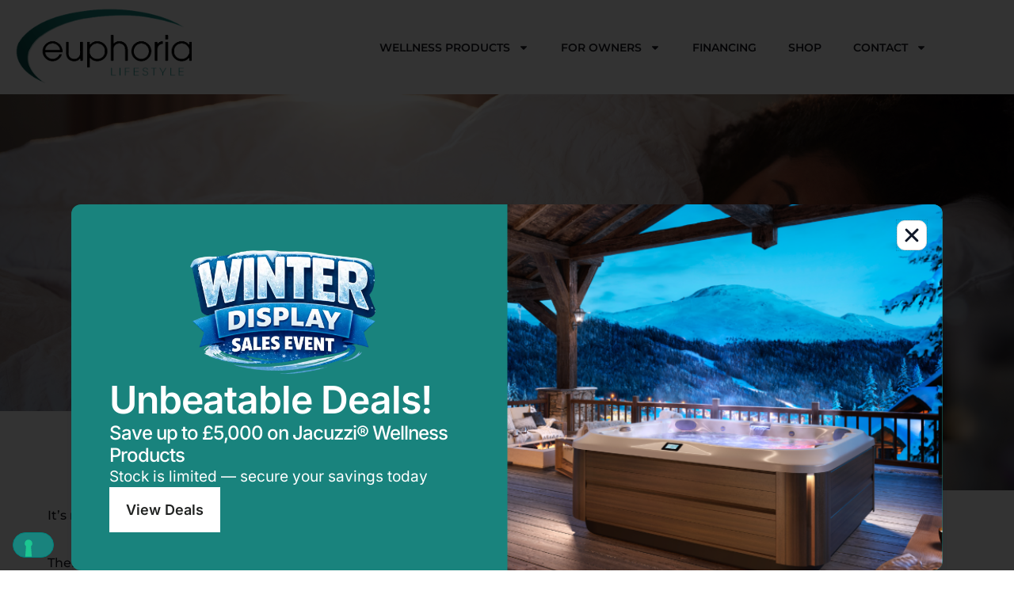

--- FILE ---
content_type: text/css; charset=UTF-8
request_url: https://www.euphoria-lifestyle.co.uk/wp-content/uploads/elementor/css/post-12372.css?ver=1769617780
body_size: -148
content:
.elementor-kit-12372{--e-global-color-primary:#19837D;--e-global-color-secondary:#FFFFFF;--e-global-color-text:#1D1D23;--e-global-color-accent:#63B1AD;--e-global-color-352cf64b:#EEEEEE;--e-global-color-2ffd5a3:#F5F5F5;--e-global-color-76897b40:#000000;--e-global-color-5e0782bb:#FFF;--e-global-color-65a88e51:#63B1AD;--e-global-color-4c62e8a3:#053633;--e-global-color-c7be014:#0B534F;--e-global-color-0c8cc75:#DDDDDD;--e-global-typography-primary-font-family:"Montserrat";--e-global-typography-primary-font-weight:600;--e-global-typography-secondary-font-family:"Montserrat";--e-global-typography-secondary-font-weight:600;--e-global-typography-text-font-family:"Montserrat";--e-global-typography-text-font-weight:500;--e-global-typography-accent-font-family:"Montserrat";--e-global-typography-accent-font-weight:500;}.elementor-kit-12372 button,.elementor-kit-12372 input[type="button"],.elementor-kit-12372 input[type="submit"],.elementor-kit-12372 .elementor-button{background-color:var( --e-global-color-primary );}.elementor-kit-12372 button:hover,.elementor-kit-12372 button:focus,.elementor-kit-12372 input[type="button"]:hover,.elementor-kit-12372 input[type="button"]:focus,.elementor-kit-12372 input[type="submit"]:hover,.elementor-kit-12372 input[type="submit"]:focus,.elementor-kit-12372 .elementor-button:hover,.elementor-kit-12372 .elementor-button:focus{background-color:var( --e-global-color-accent );}.elementor-kit-12372 e-page-transition{background-color:#FFBC7D;}.elementor-kit-12372 a{color:#0090C0;}.elementor-section.elementor-section-boxed > .elementor-container{max-width:1200px;}.e-con{--container-max-width:1200px;}{}h1.entry-title{display:var(--page-title-display);}@media(max-width:1024px){.elementor-section.elementor-section-boxed > .elementor-container{max-width:1024px;}.e-con{--container-max-width:1024px;}}@media(max-width:767px){.elementor-section.elementor-section-boxed > .elementor-container{max-width:767px;}.e-con{--container-max-width:767px;}}

--- FILE ---
content_type: text/css; charset=UTF-8
request_url: https://www.euphoria-lifestyle.co.uk/wp-content/uploads/elementor/css/post-18949.css?ver=1769617782
body_size: 485
content:
.elementor-widget-image .widget-image-caption{color:var( --e-global-color-text );font-family:var( --e-global-typography-text-font-family ), Sans-serif;font-weight:var( --e-global-typography-text-font-weight );}.elementor-18949 .elementor-element.elementor-element-59f783a > .elementor-widget-container{margin:-10px 0px -10px 0px;}.elementor-18949 .elementor-element.elementor-element-59f783a{text-align:start;}.elementor-bc-flex-widget .elementor-18949 .elementor-element.elementor-element-b197a3b.elementor-column .elementor-widget-wrap{align-items:center;}.elementor-18949 .elementor-element.elementor-element-b197a3b.elementor-column.elementor-element[data-element_type="column"] > .elementor-widget-wrap.elementor-element-populated{align-content:center;align-items:center;}.elementor-widget-nav-menu .elementor-nav-menu .elementor-item{font-family:var( --e-global-typography-primary-font-family ), Sans-serif;font-weight:var( --e-global-typography-primary-font-weight );}.elementor-widget-nav-menu .elementor-nav-menu--main .elementor-item{color:var( --e-global-color-text );fill:var( --e-global-color-text );}.elementor-widget-nav-menu .elementor-nav-menu--main .elementor-item:hover,
					.elementor-widget-nav-menu .elementor-nav-menu--main .elementor-item.elementor-item-active,
					.elementor-widget-nav-menu .elementor-nav-menu--main .elementor-item.highlighted,
					.elementor-widget-nav-menu .elementor-nav-menu--main .elementor-item:focus{color:var( --e-global-color-accent );fill:var( --e-global-color-accent );}.elementor-widget-nav-menu .elementor-nav-menu--main:not(.e--pointer-framed) .elementor-item:before,
					.elementor-widget-nav-menu .elementor-nav-menu--main:not(.e--pointer-framed) .elementor-item:after{background-color:var( --e-global-color-accent );}.elementor-widget-nav-menu .e--pointer-framed .elementor-item:before,
					.elementor-widget-nav-menu .e--pointer-framed .elementor-item:after{border-color:var( --e-global-color-accent );}.elementor-widget-nav-menu{--e-nav-menu-divider-color:var( --e-global-color-text );}.elementor-widget-nav-menu .elementor-nav-menu--dropdown .elementor-item, .elementor-widget-nav-menu .elementor-nav-menu--dropdown  .elementor-sub-item{font-family:var( --e-global-typography-accent-font-family ), Sans-serif;font-weight:var( --e-global-typography-accent-font-weight );}.elementor-18949 .elementor-element.elementor-element-0f8f529 .elementor-menu-toggle{margin-left:auto;background-color:var( --e-global-color-76897b40 );}.elementor-18949 .elementor-element.elementor-element-0f8f529 .elementor-nav-menu .elementor-item{font-family:"Montserrat", Sans-serif;font-size:14px;font-weight:600;text-transform:uppercase;}.elementor-18949 .elementor-element.elementor-element-0f8f529 .elementor-nav-menu--main .elementor-item:hover,
					.elementor-18949 .elementor-element.elementor-element-0f8f529 .elementor-nav-menu--main .elementor-item.elementor-item-active,
					.elementor-18949 .elementor-element.elementor-element-0f8f529 .elementor-nav-menu--main .elementor-item.highlighted,
					.elementor-18949 .elementor-element.elementor-element-0f8f529 .elementor-nav-menu--main .elementor-item:focus{color:var( --e-global-color-primary );fill:var( --e-global-color-primary );}.elementor-18949 .elementor-element.elementor-element-0f8f529 .elementor-nav-menu--main:not(.e--pointer-framed) .elementor-item:before,
					.elementor-18949 .elementor-element.elementor-element-0f8f529 .elementor-nav-menu--main:not(.e--pointer-framed) .elementor-item:after{background-color:var( --e-global-color-primary );}.elementor-18949 .elementor-element.elementor-element-0f8f529 .e--pointer-framed .elementor-item:before,
					.elementor-18949 .elementor-element.elementor-element-0f8f529 .e--pointer-framed .elementor-item:after{border-color:var( --e-global-color-primary );}.elementor-18949 .elementor-element.elementor-element-0f8f529 .elementor-nav-menu--main .elementor-item.elementor-item-active{color:var( --e-global-color-primary );}.elementor-18949 .elementor-element.elementor-element-0f8f529 .elementor-nav-menu--dropdown a, .elementor-18949 .elementor-element.elementor-element-0f8f529 .elementor-menu-toggle{color:var( --e-global-color-secondary );fill:var( --e-global-color-secondary );}.elementor-18949 .elementor-element.elementor-element-0f8f529 .elementor-nav-menu--dropdown{background-color:var( --e-global-color-76897b40 );}.elementor-18949 .elementor-element.elementor-element-0f8f529 .elementor-nav-menu--dropdown a:hover,
					.elementor-18949 .elementor-element.elementor-element-0f8f529 .elementor-nav-menu--dropdown a:focus,
					.elementor-18949 .elementor-element.elementor-element-0f8f529 .elementor-nav-menu--dropdown a.elementor-item-active,
					.elementor-18949 .elementor-element.elementor-element-0f8f529 .elementor-nav-menu--dropdown a.highlighted,
					.elementor-18949 .elementor-element.elementor-element-0f8f529 .elementor-menu-toggle:hover,
					.elementor-18949 .elementor-element.elementor-element-0f8f529 .elementor-menu-toggle:focus{color:var( --e-global-color-secondary );}.elementor-18949 .elementor-element.elementor-element-0f8f529 .elementor-nav-menu--dropdown a:hover,
					.elementor-18949 .elementor-element.elementor-element-0f8f529 .elementor-nav-menu--dropdown a:focus,
					.elementor-18949 .elementor-element.elementor-element-0f8f529 .elementor-nav-menu--dropdown a.elementor-item-active,
					.elementor-18949 .elementor-element.elementor-element-0f8f529 .elementor-nav-menu--dropdown a.highlighted{background-color:var( --e-global-color-primary );}.elementor-18949 .elementor-element.elementor-element-0f8f529 .elementor-nav-menu--dropdown .elementor-item, .elementor-18949 .elementor-element.elementor-element-0f8f529 .elementor-nav-menu--dropdown  .elementor-sub-item{font-family:"Montserrat", Sans-serif;font-size:14px;font-weight:500;text-transform:uppercase;}.elementor-18949 .elementor-element.elementor-element-0f8f529 div.elementor-menu-toggle{color:var( --e-global-color-secondary );}.elementor-18949 .elementor-element.elementor-element-0f8f529 div.elementor-menu-toggle svg{fill:var( --e-global-color-secondary );}.elementor-18949 .elementor-element.elementor-element-3e30619 .elementor-repeater-item-522cb16.jet-parallax-section__layout .jet-parallax-section__image{background-size:auto;}.elementor-18949 .elementor-element.elementor-element-7c37f86 > .elementor-widget-wrap > .elementor-widget:not(.elementor-widget__width-auto):not(.elementor-widget__width-initial):not(:last-child):not(.elementor-absolute){margin-block-end:10px;}.elementor-widget-heading .elementor-heading-title{font-family:var( --e-global-typography-primary-font-family ), Sans-serif;font-weight:var( --e-global-typography-primary-font-weight );color:var( --e-global-color-primary );}.elementor-18949 .elementor-element.elementor-element-ac862bd{text-align:center;}.elementor-18949 .elementor-element.elementor-element-ac862bd .elementor-heading-title{font-family:"Montserrat", Sans-serif;font-size:13px;font-weight:600;color:var( --e-global-color-secondary );}.elementor-18949 .elementor-element.elementor-element-3e30619:not(.elementor-motion-effects-element-type-background), .elementor-18949 .elementor-element.elementor-element-3e30619 > .elementor-motion-effects-container > .elementor-motion-effects-layer{background-color:var( --e-global-color-4c62e8a3 );}.elementor-18949 .elementor-element.elementor-element-3e30619{transition:background 0.3s, border 0.3s, border-radius 0.3s, box-shadow 0.3s;}.elementor-18949 .elementor-element.elementor-element-3e30619 > .elementor-background-overlay{transition:background 0.3s, border-radius 0.3s, opacity 0.3s;}.elementor-widget .tippy-tooltip .tippy-content{text-align:center;}@media(min-width:768px){.elementor-18949 .elementor-element.elementor-element-36206c9{width:22.166%;}.elementor-18949 .elementor-element.elementor-element-b197a3b{width:77.834%;}}@media(max-width:767px){.elementor-18949 .elementor-element.elementor-element-36206c9{width:50%;}.elementor-18949 .elementor-element.elementor-element-59f783a > .elementor-widget-container{margin:10px 0px 0px 0px;}.elementor-18949 .elementor-element.elementor-element-59f783a{text-align:start;}.elementor-18949 .elementor-element.elementor-element-59f783a img{width:100%;max-width:100%;}.elementor-18949 .elementor-element.elementor-element-b197a3b{width:50%;}.elementor-18949 .elementor-element.elementor-element-b197a3b.elementor-column > .elementor-widget-wrap{justify-content:flex-end;}.elementor-18949 .elementor-element.elementor-element-0f8f529 .elementor-nav-menu--main > .elementor-nav-menu > li > .elementor-nav-menu--dropdown, .elementor-18949 .elementor-element.elementor-element-0f8f529 .elementor-nav-menu__container.elementor-nav-menu--dropdown{margin-top:0px !important;}}

--- FILE ---
content_type: text/css; charset=UTF-8
request_url: https://www.euphoria-lifestyle.co.uk/wp-content/uploads/elementor/css/post-18.css?ver=1769617782
body_size: 983
content:
.elementor-18 .elementor-element.elementor-element-eb01bfa{--display:flex;--flex-direction:column;--container-widget-width:100%;--container-widget-height:initial;--container-widget-flex-grow:0;--container-widget-align-self:initial;--flex-wrap-mobile:wrap;--padding-top:40px;--padding-bottom:0px;--padding-left:0px;--padding-right:0px;}.elementor-18 .elementor-element.elementor-element-eb01bfa:not(.elementor-motion-effects-element-type-background), .elementor-18 .elementor-element.elementor-element-eb01bfa > .elementor-motion-effects-container > .elementor-motion-effects-layer{background-color:var( --e-global-color-76897b40 );}.elementor-widget-image .widget-image-caption{color:var( --e-global-color-text );font-family:var( --e-global-typography-text-font-family ), Sans-serif;font-weight:var( --e-global-typography-text-font-weight );}.elementor-18 .elementor-element.elementor-element-92f81b4 img{max-width:40%;}.elementor-18 .elementor-element.elementor-element-9e55047{--grid-template-columns:repeat(0, auto);--icon-size:20px;--grid-column-gap:10px;--grid-row-gap:0px;}.elementor-18 .elementor-element.elementor-element-9e55047 .elementor-widget-container{text-align:center;}.elementor-18 .elementor-element.elementor-element-9e55047 .elementor-social-icon{background-color:#19837D;--icon-padding:0.6em;}.elementor-18 .elementor-element.elementor-element-9e55047 .elementor-social-icon i{color:#ffffff;}.elementor-18 .elementor-element.elementor-element-9e55047 .elementor-social-icon svg{fill:#ffffff;}.elementor-18 .elementor-element.elementor-element-9e55047 .elementor-social-icon:hover{background-color:#ffffff;}.elementor-18 .elementor-element.elementor-element-9e55047 .elementor-social-icon:hover i{color:#00667F;}.elementor-18 .elementor-element.elementor-element-9e55047 .elementor-social-icon:hover svg{fill:#00667F;}.elementor-18 .elementor-element.elementor-element-8695ba4{--display:flex;--flex-direction:row;--container-widget-width:calc( ( 1 - var( --container-widget-flex-grow ) ) * 100% );--container-widget-height:100%;--container-widget-flex-grow:1;--container-widget-align-self:stretch;--flex-wrap-mobile:wrap;--align-items:stretch;--gap:10px 10px;--row-gap:10px;--column-gap:10px;--padding-top:70px;--padding-bottom:50px;--padding-left:0px;--padding-right:0px;}.elementor-18 .elementor-element.elementor-element-8695ba4:not(.elementor-motion-effects-element-type-background), .elementor-18 .elementor-element.elementor-element-8695ba4 > .elementor-motion-effects-container > .elementor-motion-effects-layer{background-color:#000000;}.elementor-18 .elementor-element.elementor-element-8695ba4 .elementor-repeater-item-08a1199.jet-parallax-section__layout .jet-parallax-section__image{background-size:auto;}.elementor-18 .elementor-element.elementor-element-b8f9082{--display:flex;--padding-top:10px;--padding-bottom:10px;--padding-left:10px;--padding-right:60px;}.elementor-widget-heading .elementor-heading-title{font-family:var( --e-global-typography-primary-font-family ), Sans-serif;font-weight:var( --e-global-typography-primary-font-weight );color:var( --e-global-color-primary );}.elementor-18 .elementor-element.elementor-element-7ca39dc{text-align:start;}.elementor-18 .elementor-element.elementor-element-7ca39dc .elementor-heading-title{font-size:18px;color:#ffffff;}.elementor-widget-text-editor{font-family:var( --e-global-typography-text-font-family ), Sans-serif;font-weight:var( --e-global-typography-text-font-weight );color:var( --e-global-color-text );}.elementor-widget-text-editor.elementor-drop-cap-view-stacked .elementor-drop-cap{background-color:var( --e-global-color-primary );}.elementor-widget-text-editor.elementor-drop-cap-view-framed .elementor-drop-cap, .elementor-widget-text-editor.elementor-drop-cap-view-default .elementor-drop-cap{color:var( --e-global-color-primary );border-color:var( --e-global-color-primary );}.elementor-18 .elementor-element.elementor-element-0c5f6b2 > .elementor-widget-container{margin:0px 0px 0px 0px;}.elementor-18 .elementor-element.elementor-element-0c5f6b2{font-size:15px;line-height:20px;color:#FFFFFF;}.elementor-18 .elementor-element.elementor-element-dfc4e75 > .elementor-widget-container{margin:-10px 0px 0px 0px;}.elementor-18 .elementor-element.elementor-element-dfc4e75 .elementor-heading-title{color:#3CCFC7;}.elementor-18 .elementor-element.elementor-element-46e962b{--display:flex;}.elementor-18 .elementor-element.elementor-element-5014509{text-align:start;}.elementor-18 .elementor-element.elementor-element-5014509 .elementor-heading-title{font-size:18px;color:#ffffff;}.elementor-widget-icon-list .elementor-icon-list-item:not(:last-child):after{border-color:var( --e-global-color-text );}.elementor-widget-icon-list .elementor-icon-list-icon i{color:var( --e-global-color-primary );}.elementor-widget-icon-list .elementor-icon-list-icon svg{fill:var( --e-global-color-primary );}.elementor-widget-icon-list .elementor-icon-list-item > .elementor-icon-list-text, .elementor-widget-icon-list .elementor-icon-list-item > a{font-family:var( --e-global-typography-text-font-family ), Sans-serif;font-weight:var( --e-global-typography-text-font-weight );}.elementor-widget-icon-list .elementor-icon-list-text{color:var( --e-global-color-secondary );}.elementor-18 .elementor-element.elementor-element-4458726 .elementor-icon-list-items:not(.elementor-inline-items) .elementor-icon-list-item:not(:last-child){padding-block-end:calc(5px/2);}.elementor-18 .elementor-element.elementor-element-4458726 .elementor-icon-list-items:not(.elementor-inline-items) .elementor-icon-list-item:not(:first-child){margin-block-start:calc(5px/2);}.elementor-18 .elementor-element.elementor-element-4458726 .elementor-icon-list-items.elementor-inline-items .elementor-icon-list-item{margin-inline:calc(5px/2);}.elementor-18 .elementor-element.elementor-element-4458726 .elementor-icon-list-items.elementor-inline-items{margin-inline:calc(-5px/2);}.elementor-18 .elementor-element.elementor-element-4458726 .elementor-icon-list-items.elementor-inline-items .elementor-icon-list-item:after{inset-inline-end:calc(-5px/2);}.elementor-18 .elementor-element.elementor-element-4458726 .elementor-icon-list-icon i{transition:color 0.3s;}.elementor-18 .elementor-element.elementor-element-4458726 .elementor-icon-list-icon svg{transition:fill 0.3s;}.elementor-18 .elementor-element.elementor-element-4458726{--e-icon-list-icon-size:0px;--icon-vertical-offset:0px;}.elementor-18 .elementor-element.elementor-element-4458726 .elementor-icon-list-icon{padding-inline-end:0px;}.elementor-18 .elementor-element.elementor-element-4458726 .elementor-icon-list-item > .elementor-icon-list-text, .elementor-18 .elementor-element.elementor-element-4458726 .elementor-icon-list-item > a{font-size:14px;}.elementor-18 .elementor-element.elementor-element-4458726 .elementor-icon-list-text{color:#ffffff;transition:color 0.3s;}.elementor-18 .elementor-element.elementor-element-28a046f{--display:flex;}.elementor-18 .elementor-element.elementor-element-8a329f8{text-align:start;}.elementor-18 .elementor-element.elementor-element-8a329f8 .elementor-heading-title{font-size:18px;color:#ffffff;}.elementor-18 .elementor-element.elementor-element-4a615dd .elementor-icon-list-items:not(.elementor-inline-items) .elementor-icon-list-item:not(:last-child){padding-block-end:calc(5px/2);}.elementor-18 .elementor-element.elementor-element-4a615dd .elementor-icon-list-items:not(.elementor-inline-items) .elementor-icon-list-item:not(:first-child){margin-block-start:calc(5px/2);}.elementor-18 .elementor-element.elementor-element-4a615dd .elementor-icon-list-items.elementor-inline-items .elementor-icon-list-item{margin-inline:calc(5px/2);}.elementor-18 .elementor-element.elementor-element-4a615dd .elementor-icon-list-items.elementor-inline-items{margin-inline:calc(-5px/2);}.elementor-18 .elementor-element.elementor-element-4a615dd .elementor-icon-list-items.elementor-inline-items .elementor-icon-list-item:after{inset-inline-end:calc(-5px/2);}.elementor-18 .elementor-element.elementor-element-4a615dd .elementor-icon-list-icon i{transition:color 0.3s;}.elementor-18 .elementor-element.elementor-element-4a615dd .elementor-icon-list-icon svg{transition:fill 0.3s;}.elementor-18 .elementor-element.elementor-element-4a615dd{--e-icon-list-icon-size:0px;--icon-vertical-offset:0px;}.elementor-18 .elementor-element.elementor-element-4a615dd .elementor-icon-list-icon{padding-inline-end:0px;}.elementor-18 .elementor-element.elementor-element-4a615dd .elementor-icon-list-item > .elementor-icon-list-text, .elementor-18 .elementor-element.elementor-element-4a615dd .elementor-icon-list-item > a{font-size:14px;}.elementor-18 .elementor-element.elementor-element-4a615dd .elementor-icon-list-text{color:#ffffff;transition:color 0.3s;}.elementor-18 .elementor-element.elementor-element-221bd00{--display:flex;}.elementor-18 .elementor-element.elementor-element-ebfa368{text-align:start;}.elementor-18 .elementor-element.elementor-element-ebfa368 .elementor-heading-title{font-size:18px;color:#ffffff;}.elementor-18 .elementor-element.elementor-element-3adbf0c .elementor-icon-list-items:not(.elementor-inline-items) .elementor-icon-list-item:not(:last-child){padding-block-end:calc(5px/2);}.elementor-18 .elementor-element.elementor-element-3adbf0c .elementor-icon-list-items:not(.elementor-inline-items) .elementor-icon-list-item:not(:first-child){margin-block-start:calc(5px/2);}.elementor-18 .elementor-element.elementor-element-3adbf0c .elementor-icon-list-items.elementor-inline-items .elementor-icon-list-item{margin-inline:calc(5px/2);}.elementor-18 .elementor-element.elementor-element-3adbf0c .elementor-icon-list-items.elementor-inline-items{margin-inline:calc(-5px/2);}.elementor-18 .elementor-element.elementor-element-3adbf0c .elementor-icon-list-items.elementor-inline-items .elementor-icon-list-item:after{inset-inline-end:calc(-5px/2);}.elementor-18 .elementor-element.elementor-element-3adbf0c .elementor-icon-list-icon i{transition:color 0.3s;}.elementor-18 .elementor-element.elementor-element-3adbf0c .elementor-icon-list-icon svg{transition:fill 0.3s;}.elementor-18 .elementor-element.elementor-element-3adbf0c{--e-icon-list-icon-size:0px;--icon-vertical-offset:0px;}.elementor-18 .elementor-element.elementor-element-3adbf0c .elementor-icon-list-icon{padding-inline-end:0px;}.elementor-18 .elementor-element.elementor-element-3adbf0c .elementor-icon-list-item > .elementor-icon-list-text, .elementor-18 .elementor-element.elementor-element-3adbf0c .elementor-icon-list-item > a{font-size:14px;}.elementor-18 .elementor-element.elementor-element-3adbf0c .elementor-icon-list-text{color:#ffffff;transition:color 0.3s;}.elementor-18 .elementor-element.elementor-element-c641588{--display:flex;--min-height:50px;--flex-direction:row;--container-widget-width:calc( ( 1 - var( --container-widget-flex-grow ) ) * 100% );--container-widget-height:100%;--container-widget-flex-grow:1;--container-widget-align-self:stretch;--flex-wrap-mobile:wrap;--align-items:stretch;--gap:10px 10px;--row-gap:10px;--column-gap:10px;--padding-top:0px;--padding-bottom:40px;--padding-left:0px;--padding-right:0px;}.elementor-18 .elementor-element.elementor-element-c641588:not(.elementor-motion-effects-element-type-background), .elementor-18 .elementor-element.elementor-element-c641588 > .elementor-motion-effects-container > .elementor-motion-effects-layer{background-color:#000000;}.elementor-18 .elementor-element.elementor-element-c641588 .elementor-repeater-item-3630fea.jet-parallax-section__layout .jet-parallax-section__image{background-size:auto;}.elementor-18 .elementor-element.elementor-element-fbd6f71{--display:flex;--padding-top:10px;--padding-bottom:0px;--padding-left:0px;--padding-right:0px;}.elementor-18 .elementor-element.elementor-element-80c2574{text-align:center;}.elementor-18 .elementor-element.elementor-element-80c2574 .elementor-heading-title{font-size:14px;color:#ffffff;}.elementor-18 .elementor-element.elementor-element-94037f3{text-align:center;font-size:11px;font-style:italic;color:var( --e-global-color-secondary );}.elementor-widget .tippy-tooltip .tippy-content{text-align:center;}@media(max-width:1024px) and (min-width:768px){.elementor-18 .elementor-element.elementor-element-b8f9082{--width:33%;}.elementor-18 .elementor-element.elementor-element-46e962b{--width:33%;}.elementor-18 .elementor-element.elementor-element-28a046f{--width:33%;}.elementor-18 .elementor-element.elementor-element-221bd00{--width:33%;}}@media(max-width:1024px){.elementor-18 .elementor-element.elementor-element-9e55047{--icon-size:15px;}.elementor-18 .elementor-element.elementor-element-b8f9082{--padding-top:10px;--padding-bottom:10px;--padding-left:10px;--padding-right:10px;}.elementor-18 .elementor-element.elementor-element-4458726 .elementor-icon-list-item > .elementor-icon-list-text, .elementor-18 .elementor-element.elementor-element-4458726 .elementor-icon-list-item > a{font-size:13px;}.elementor-18 .elementor-element.elementor-element-4a615dd .elementor-icon-list-item > .elementor-icon-list-text, .elementor-18 .elementor-element.elementor-element-4a615dd .elementor-icon-list-item > a{font-size:13px;}.elementor-18 .elementor-element.elementor-element-221bd00{--margin-top:0px;--margin-bottom:0px;--margin-left:0px;--margin-right:0px;}.elementor-18 .elementor-element.elementor-element-3adbf0c .elementor-icon-list-item > .elementor-icon-list-text, .elementor-18 .elementor-element.elementor-element-3adbf0c .elementor-icon-list-item > a{font-size:13px;}.elementor-18 .elementor-element.elementor-element-8695ba4{--padding-top:50px;--padding-bottom:20px;--padding-left:20px;--padding-right:20px;}.elementor-18 .elementor-element.elementor-element-c641588{--padding-top:10px;--padding-bottom:10px;--padding-left:20px;--padding-right:20px;}}@media(max-width:767px){.elementor-18 .elementor-element.elementor-element-92f81b4 img{max-width:62%;}.elementor-18 .elementor-element.elementor-element-9e55047 .elementor-widget-container{text-align:center;}.elementor-18 .elementor-element.elementor-element-9e55047 > .elementor-widget-container{padding:20px 0px 0px 0px;}.elementor-18 .elementor-element.elementor-element-9e55047{--icon-size:20px;}.elementor-18 .elementor-element.elementor-element-b8f9082{--padding-top:0px;--padding-bottom:20px;--padding-left:0px;--padding-right:0px;}.elementor-18 .elementor-element.elementor-element-7ca39dc{text-align:start;}.elementor-18 .elementor-element.elementor-element-0c5f6b2{text-align:start;}.elementor-18 .elementor-element.elementor-element-46e962b{--width:50%;--padding-top:0px;--padding-bottom:0px;--padding-left:0px;--padding-right:0px;}.elementor-18 .elementor-element.elementor-element-5014509{text-align:start;}.elementor-18 .elementor-element.elementor-element-4458726 .elementor-icon-list-item > .elementor-icon-list-text, .elementor-18 .elementor-element.elementor-element-4458726 .elementor-icon-list-item > a{font-size:13px;}.elementor-18 .elementor-element.elementor-element-28a046f{--width:50%;--padding-top:0px;--padding-bottom:0px;--padding-left:0px;--padding-right:0px;}.elementor-18 .elementor-element.elementor-element-8a329f8{text-align:start;}.elementor-18 .elementor-element.elementor-element-4a615dd .elementor-icon-list-item > .elementor-icon-list-text, .elementor-18 .elementor-element.elementor-element-4a615dd .elementor-icon-list-item > a{font-size:13px;}.elementor-18 .elementor-element.elementor-element-221bd00{--width:50%;--padding-top:0px;--padding-bottom:0px;--padding-left:0px;--padding-right:0px;}.elementor-18 .elementor-element.elementor-element-ebfa368{text-align:start;}.elementor-18 .elementor-element.elementor-element-3adbf0c .elementor-icon-list-item > .elementor-icon-list-text, .elementor-18 .elementor-element.elementor-element-3adbf0c .elementor-icon-list-item > a{font-size:13px;}.elementor-18 .elementor-element.elementor-element-8695ba4{--padding-top:35px;--padding-bottom:35px;--padding-left:20px;--padding-right:20px;}.elementor-18 .elementor-element.elementor-element-fbd6f71{--margin-top:0px;--margin-bottom:0px;--margin-left:0px;--margin-right:0px;--padding-top:0px;--padding-bottom:0px;--padding-left:0px;--padding-right:0px;}.elementor-18 .elementor-element.elementor-element-80c2574{text-align:center;}.elementor-18 .elementor-element.elementor-element-80c2574 .elementor-heading-title{line-height:1.6em;}.elementor-18 .elementor-element.elementor-element-c641588{--padding-top:20px;--padding-bottom:30px;--padding-left:20px;--padding-right:20px;}}

--- FILE ---
content_type: text/css; charset=UTF-8
request_url: https://www.euphoria-lifestyle.co.uk/wp-content/uploads/elementor/css/post-2913.css?ver=1769618283
body_size: 39
content:
.elementor-2913 .elementor-element.elementor-element-d447087 .elementor-repeater-item-47dafac.jet-parallax-section__layout .jet-parallax-section__image{background-size:auto;}.elementor-2913 .elementor-element.elementor-element-d447087 > .elementor-background-overlay{background-color:transparent;background-image:linear-gradient(180deg, rgba(0,0,0,0) 0%, #000000 100%);opacity:0.5;transition:background 0.3s, border-radius 0.3s, opacity 0.3s;}.elementor-2913 .elementor-element.elementor-element-d447087 > .elementor-container{min-height:500px;}.elementor-2913 .elementor-element.elementor-element-d447087:not(.elementor-motion-effects-element-type-background), .elementor-2913 .elementor-element.elementor-element-d447087 > .elementor-motion-effects-container > .elementor-motion-effects-layer{background-position:bottom center;background-repeat:no-repeat;background-size:cover;}.elementor-2913 .elementor-element.elementor-element-d447087{transition:background 0.3s, border 0.3s, border-radius 0.3s, box-shadow 0.3s;}.elementor-2913 .elementor-element.elementor-element-5d936b4c .elementor-repeater-item-ff9ffe0.jet-parallax-section__layout .jet-parallax-section__image{background-size:auto;}.elementor-2913 .elementor-element.elementor-element-312ecbbd:not(.elementor-motion-effects-element-type-background) > .elementor-widget-wrap, .elementor-2913 .elementor-element.elementor-element-312ecbbd > .elementor-widget-wrap > .elementor-motion-effects-container > .elementor-motion-effects-layer{background-color:#ffffff;}.elementor-2913 .elementor-element.elementor-element-312ecbbd > .elementor-element-populated{transition:background 0.3s, border 0.3s, border-radius 0.3s, box-shadow 0.3s;padding:60px 60px 60px 60px;}.elementor-2913 .elementor-element.elementor-element-312ecbbd > .elementor-element-populated > .elementor-background-overlay{transition:background 0.3s, border-radius 0.3s, opacity 0.3s;}.elementor-widget-theme-post-title .elementor-heading-title{font-family:var( --e-global-typography-primary-font-family ), Sans-serif;font-weight:var( --e-global-typography-primary-font-weight );color:var( --e-global-color-primary );}.elementor-2913 .elementor-element.elementor-element-31f5ed18 > .elementor-widget-container{padding:0px 50px 20px 50px;}.elementor-2913 .elementor-element.elementor-element-31f5ed18{text-align:center;}.elementor-2913 .elementor-element.elementor-element-31f5ed18 .elementor-heading-title{font-weight:600;text-transform:uppercase;line-height:1.1em;}.elementor-widget-theme-post-content{color:var( --e-global-color-text );font-family:var( --e-global-typography-text-font-family ), Sans-serif;font-weight:var( --e-global-typography-text-font-weight );}.elementor-2913 .elementor-element.elementor-element-2eeb74b5{font-size:16px;line-height:2em;}.elementor-2913 .elementor-element.elementor-element-5d936b4c > .elementor-container{max-width:999px;}.elementor-2913 .elementor-element.elementor-element-5d936b4c{margin-top:-100px;margin-bottom:0px;}.elementor-widget .tippy-tooltip .tippy-content{text-align:center;}@media(min-width:1025px){.elementor-2913 .elementor-element.elementor-element-d447087:not(.elementor-motion-effects-element-type-background), .elementor-2913 .elementor-element.elementor-element-d447087 > .elementor-motion-effects-container > .elementor-motion-effects-layer{background-attachment:fixed;}}@media(max-width:1024px){.elementor-2913 .elementor-element.elementor-element-312ecbbd > .elementor-element-populated{padding:60px 30px 60px 30px;}}@media(max-width:767px){.elementor-2913 .elementor-element.elementor-element-312ecbbd > .elementor-element-populated{padding:40px 0px 40px 0px;}}

--- FILE ---
content_type: text/css; charset=UTF-8
request_url: https://www.euphoria-lifestyle.co.uk/wp-content/uploads/elementor/css/post-23149.css?ver=1769617782
body_size: 1284
content:
.elementor-23149 .elementor-element.elementor-element-23efe480{--display:flex;--flex-direction:row;--container-widget-width:initial;--container-widget-height:100%;--container-widget-flex-grow:1;--container-widget-align-self:stretch;--flex-wrap-mobile:wrap;--overflow:hidden;border-style:none;--border-style:none;--border-radius:12px 12px 12px 12px;--padding-top:0px;--padding-bottom:0px;--padding-left:0px;--padding-right:0px;}.elementor-23149 .elementor-element.elementor-element-23efe480:not(.elementor-motion-effects-element-type-background), .elementor-23149 .elementor-element.elementor-element-23efe480 > .elementor-motion-effects-container > .elementor-motion-effects-layer{background-color:var( --e-global-color-primary );}.elementor-23149 .elementor-element.elementor-element-338ff146{--display:flex;--flex-direction:row;--container-widget-width:calc( ( 1 - var( --container-widget-flex-grow ) ) * 100% );--container-widget-height:100%;--container-widget-flex-grow:1;--container-widget-align-self:stretch;--flex-wrap-mobile:wrap;--justify-content:space-between;--align-items:stretch;--gap:0px 0px;--row-gap:0px;--column-gap:0px;--overflow:hidden;border-style:none;--border-style:none;--border-radius:0px 0px 0px 0px;--margin-top:0px;--margin-bottom:0px;--margin-left:0px;--margin-right:0px;--padding-top:0px;--padding-bottom:0px;--padding-left:0px;--padding-right:0px;}.elementor-23149 .elementor-element.elementor-element-10fdbe9{--display:flex;--flex-direction:column;--container-widget-width:calc( ( 1 - var( --container-widget-flex-grow ) ) * 100% );--container-widget-height:initial;--container-widget-flex-grow:0;--container-widget-align-self:initial;--flex-wrap-mobile:wrap;--align-items:flex-start;--gap:23px 12px;--row-gap:23px;--column-gap:12px;--overflow:hidden;--margin-top:0px;--margin-bottom:0px;--margin-left:0px;--margin-right:0px;--padding-top:48px;--padding-bottom:48px;--padding-left:48px;--padding-right:64px;}.elementor-widget-image .widget-image-caption{color:var( --e-global-color-text );font-family:var( --e-global-typography-text-font-family ), Sans-serif;font-weight:var( --e-global-typography-text-font-weight );}.elementor-23149 .elementor-element.elementor-element-6e5c558f > .elementor-widget-container{margin:0px 0px -6px 0px;}.elementor-23149 .elementor-element.elementor-element-6e5c558f{text-align:start;}.elementor-23149 .elementor-element.elementor-element-6e5c558f img{width:100%;max-width:100%;height:176px;object-fit:contain;object-position:center center;}.elementor-23149 .elementor-element.elementor-element-3bfe3997{--display:flex;--gap:12px 12px;--row-gap:12px;--column-gap:12px;--margin-top:0px;--margin-bottom:0px;--margin-left:0px;--margin-right:0px;--padding-top:0px;--padding-bottom:0px;--padding-left:0px;--padding-right:0px;}.elementor-widget-heading .elementor-heading-title{font-family:var( --e-global-typography-primary-font-family ), Sans-serif;font-weight:var( --e-global-typography-primary-font-weight );color:var( --e-global-color-primary );}.elementor-23149 .elementor-element.elementor-element-79b60cea{width:100%;max-width:100%;}.elementor-23149 .elementor-element.elementor-element-79b60cea > .elementor-widget-container{margin:0px 0px 0px 0px;padding:0px 0px 0px 0px;}.elementor-23149 .elementor-element.elementor-element-79b60cea .elementor-heading-title{font-family:"Inter", Sans-serif;font-size:48px;font-weight:600;line-height:120%;letter-spacing:-0.96px;color:#FFFFFF;}.elementor-23149 .elementor-element.elementor-element-698c8120{width:100%;max-width:100%;}.elementor-23149 .elementor-element.elementor-element-698c8120 > .elementor-widget-container{margin:0px 0px 0px 0px;padding:0px 0px 0px 0px;}.elementor-23149 .elementor-element.elementor-element-698c8120 .elementor-heading-title{font-family:"Inter", Sans-serif;font-size:24px;font-weight:500;line-height:120%;letter-spacing:-0.96px;color:#FFFFFF;}.elementor-23149 .elementor-element.elementor-element-95e66b0{--display:flex;--flex-direction:row;--container-widget-width:calc( ( 1 - var( --container-widget-flex-grow ) ) * 100% );--container-widget-height:100%;--container-widget-flex-grow:1;--container-widget-align-self:stretch;--flex-wrap-mobile:wrap;--align-items:flex-start;--gap:12px 12px;--row-gap:12px;--column-gap:12px;--margin-top:0px;--margin-bottom:0px;--margin-left:0px;--margin-right:0px;--padding-top:0px;--padding-bottom:0px;--padding-left:0px;--padding-right:0px;}.elementor-23149 .elementor-element.elementor-element-34da96c5 > .elementor-widget-container{margin:0px 0px 0px 0px;}.elementor-23149 .elementor-element.elementor-element-34da96c5 .elementor-heading-title{font-family:"Inter", Sans-serif;font-size:19px;font-weight:400;line-height:1.4em;color:#FFFFFF;}.elementor-widget-button .elementor-button{background-color:var( --e-global-color-accent );font-family:var( --e-global-typography-accent-font-family ), Sans-serif;font-weight:var( --e-global-typography-accent-font-weight );}.elementor-23149 .elementor-element.elementor-element-1a2ed668 .elementor-button{background-color:#FFFFFF;font-family:"Inter", Sans-serif;font-size:18px;font-weight:600;line-height:150%;fill:#212322;color:#212322;border-style:solid;border-width:1px 1px 1px 1px;border-color:#FFFFFF;border-radius:0px 0px 0px 0px;padding:14px 20px 14px 20px;}.elementor-23149 .elementor-element.elementor-element-1a2ed668 .elementor-button:hover, .elementor-23149 .elementor-element.elementor-element-1a2ed668 .elementor-button:focus{background-color:#FFFFFF;color:#212322;border-color:#FFFFFF;}.elementor-23149 .elementor-element.elementor-element-1a2ed668{width:auto;max-width:auto;}.elementor-23149 .elementor-element.elementor-element-1a2ed668 > .elementor-widget-container{margin:0px 0px 0px 0px;padding:0px 0px 0px 0px;}.elementor-23149 .elementor-element.elementor-element-1a2ed668 .elementor-button:hover svg, .elementor-23149 .elementor-element.elementor-element-1a2ed668 .elementor-button:focus svg{fill:#212322;}.elementor-23149 .elementor-element.elementor-element-3b71c3d1{--display:flex;--overflow:hidden;--overlay-opacity:0;}.elementor-23149 .elementor-element.elementor-element-3b71c3d1:not(.elementor-motion-effects-element-type-background), .elementor-23149 .elementor-element.elementor-element-3b71c3d1 > .elementor-motion-effects-container > .elementor-motion-effects-layer{background-image:url("https://www.euphoria-lifestyle.co.uk/wp-content/uploads/2026/01/JHT_Featured_Image.png");background-position:center center;background-repeat:no-repeat;background-size:cover;}.elementor-23149 .elementor-element.elementor-element-3b71c3d1::before, .elementor-23149 .elementor-element.elementor-element-3b71c3d1 > .elementor-background-video-container::before, .elementor-23149 .elementor-element.elementor-element-3b71c3d1 > .e-con-inner > .elementor-background-video-container::before, .elementor-23149 .elementor-element.elementor-element-3b71c3d1 > .elementor-background-slideshow::before, .elementor-23149 .elementor-element.elementor-element-3b71c3d1 > .e-con-inner > .elementor-background-slideshow::before, .elementor-23149 .elementor-element.elementor-element-3b71c3d1 > .elementor-motion-effects-container > .elementor-motion-effects-layer::before{background-color:transparent;--background-overlay:'';background-image:linear-gradient(228deg, #101828 0%, #10182800 17%);}.elementor-23149 .elementor-element.elementor-element-634aec0c{--spacer-size:50px;}#elementor-popup-modal-23149 .dialog-widget-content{animation-duration:1.2s;background-color:#3A3A3A00;border-style:none;border-radius:8px 8px 8px 8px;box-shadow:0px 20px 24px -4px rgba(16, 24.000000000000014, 40, 0.1);margin:0px 0px 40px 0px;}#elementor-popup-modal-23149{background-color:rgba(0,0,0,.8);justify-content:center;align-items:flex-end;pointer-events:all;}#elementor-popup-modal-23149 .dialog-message{width:1100px;height:auto;padding:0px 0px 0px 0px;}#elementor-popup-modal-23149 .dialog-close-button{display:flex;top:20px;background-color:#FFFFFF00;font-size:24px;}.elementor-widget .tippy-tooltip .tippy-content{text-align:center;}body:not(.rtl) #elementor-popup-modal-23149 .dialog-close-button{right:20px;}body.rtl #elementor-popup-modal-23149 .dialog-close-button{left:20px;}#elementor-popup-modal-23149 .dialog-close-button i{color:#101828;}#elementor-popup-modal-23149 .dialog-close-button svg{fill:#101828;}@media(max-width:1024px){.elementor-23149 .elementor-element.elementor-element-23efe480{--flex-direction:row;--container-widget-width:initial;--container-widget-height:100%;--container-widget-flex-grow:1;--container-widget-align-self:stretch;--flex-wrap-mobile:wrap;--border-radius:20px 20px 20px 20px;}.elementor-23149 .elementor-element.elementor-element-338ff146{--flex-direction:row;--container-widget-width:calc( ( 1 - var( --container-widget-flex-grow ) ) * 100% );--container-widget-height:100%;--container-widget-flex-grow:1;--container-widget-align-self:stretch;--flex-wrap-mobile:wrap;--align-items:stretch;--gap:0px 0px;--row-gap:0px;--column-gap:0px;--margin-top:0px;--margin-bottom:0px;--margin-left:0px;--margin-right:0px;}.elementor-23149 .elementor-element.elementor-element-10fdbe9{--align-items:flex-start;--container-widget-width:calc( ( 1 - var( --container-widget-flex-grow ) ) * 100% );--gap:20px 0px;--row-gap:20px;--column-gap:0px;--padding-top:40px;--padding-bottom:40px;--padding-left:32px;--padding-right:32px;}.elementor-23149 .elementor-element.elementor-element-6e5c558f > .elementor-widget-container{margin:0px 0px 0px 0px;}.elementor-23149 .elementor-element.elementor-element-6e5c558f img{height:130px;}.elementor-23149 .elementor-element.elementor-element-3bfe3997{--gap:8px 8px;--row-gap:8px;--column-gap:8px;--margin-top:0px;--margin-bottom:0px;--margin-left:0px;--margin-right:0px;}.elementor-23149 .elementor-element.elementor-element-79b60cea > .elementor-widget-container{margin:0px 0px 0px 0px;}.elementor-23149 .elementor-element.elementor-element-79b60cea{text-align:start;}.elementor-23149 .elementor-element.elementor-element-79b60cea .elementor-heading-title{font-size:33px;letter-spacing:-0.88px;}.elementor-23149 .elementor-element.elementor-element-698c8120 > .elementor-widget-container{margin:0px 0px 0px 0px;}.elementor-23149 .elementor-element.elementor-element-698c8120{text-align:start;}.elementor-23149 .elementor-element.elementor-element-698c8120 .elementor-heading-title{font-size:18px;line-height:1.4em;letter-spacing:-0.88px;}.elementor-23149 .elementor-element.elementor-element-95e66b0{--flex-direction:row;--container-widget-width:calc( ( 1 - var( --container-widget-flex-grow ) ) * 100% );--container-widget-height:100%;--container-widget-flex-grow:1;--container-widget-align-self:stretch;--flex-wrap-mobile:wrap;--justify-content:flex-start;--align-items:center;--gap:0px 6px;--row-gap:0px;--column-gap:6px;--flex-wrap:wrap;--margin-top:0px;--margin-bottom:4px;--margin-left:0px;--margin-right:0px;}.elementor-23149 .elementor-element.elementor-element-34da96c5{text-align:center;}.elementor-23149 .elementor-element.elementor-element-34da96c5 .elementor-heading-title{font-size:16px;}.elementor-23149 .elementor-element.elementor-element-1a2ed668{width:100%;max-width:100%;}.elementor-23149 .elementor-element.elementor-element-1a2ed668 .elementor-button{font-size:16px;line-height:150%;border-width:1px 1px 1px 1px;border-radius:0px 0px 0px 0px;padding:10px 16px 10px 16px;}.elementor-23149 .elementor-element.elementor-element-3b71c3d1{--min-height:300px;}.elementor-23149 .elementor-element.elementor-element-3b71c3d1:not(.elementor-motion-effects-element-type-background), .elementor-23149 .elementor-element.elementor-element-3b71c3d1 > .elementor-motion-effects-container > .elementor-motion-effects-layer{background-position:bottom center;}#elementor-popup-modal-23149 .dialog-message{width:95vw;}#elementor-popup-modal-23149 .dialog-close-button{top:18px;font-size:20px;}body:not(.rtl) #elementor-popup-modal-23149 .dialog-close-button{right:18px;}body.rtl #elementor-popup-modal-23149 .dialog-close-button{left:18px;}#elementor-popup-modal-23149 .dialog-widget-content{margin:0px 0px 32px 0px;}}@media(max-width:767px){.elementor-23149 .elementor-element.elementor-element-23efe480{--border-radius:12px 12px 12px 12px;}.elementor-23149 .elementor-element.elementor-element-338ff146{--flex-direction:column-reverse;--container-widget-width:100%;--container-widget-height:initial;--container-widget-flex-grow:0;--container-widget-align-self:initial;--flex-wrap-mobile:wrap;--gap:0px 0px;--row-gap:0px;--column-gap:0px;--margin-top:0px;--margin-bottom:0px;--margin-left:0px;--margin-right:0px;}.elementor-23149 .elementor-element.elementor-element-10fdbe9{--align-items:center;--container-widget-width:calc( ( 1 - var( --container-widget-flex-grow ) ) * 100% );--gap:14px 14px;--row-gap:14px;--column-gap:14px;--padding-top:24px;--padding-bottom:24px;--padding-left:32px;--padding-right:32px;}.elementor-23149 .elementor-element.elementor-element-6e5c558f img{max-width:346px;height:122px;}.elementor-23149 .elementor-element.elementor-element-3bfe3997{--gap:4px 4px;--row-gap:4px;--column-gap:4px;--margin-top:0px;--margin-bottom:0px;--margin-left:0px;--margin-right:0px;}.elementor-23149 .elementor-element.elementor-element-79b60cea > .elementor-widget-container{margin:0px 0px 0px 0px;}.elementor-23149 .elementor-element.elementor-element-79b60cea{text-align:center;}.elementor-23149 .elementor-element.elementor-element-79b60cea .elementor-heading-title{font-size:30px;line-height:1.3em;letter-spacing:-0.9px;}.elementor-23149 .elementor-element.elementor-element-698c8120 > .elementor-widget-container{margin:0px 0px 0px 0px;}.elementor-23149 .elementor-element.elementor-element-698c8120{text-align:center;}.elementor-23149 .elementor-element.elementor-element-698c8120 .elementor-heading-title{font-size:16px;line-height:1.3em;letter-spacing:-0.9px;}.elementor-23149 .elementor-element.elementor-element-95e66b0{--flex-direction:row;--container-widget-width:calc( ( 1 - var( --container-widget-flex-grow ) ) * 100% );--container-widget-height:100%;--container-widget-flex-grow:1;--container-widget-align-self:stretch;--flex-wrap-mobile:wrap;--justify-content:center;--align-items:center;--gap:7px 7px;--row-gap:7px;--column-gap:7px;--margin-top:0px;--margin-bottom:4px;--margin-left:0px;--margin-right:0px;}.elementor-23149 .elementor-element.elementor-element-34da96c5{width:auto;max-width:auto;text-align:center;}.elementor-23149 .elementor-element.elementor-element-34da96c5 > .elementor-widget-container{margin:0px 0px 0px 0px;padding:0px 0px 0px 0px;}.elementor-23149 .elementor-element.elementor-element-34da96c5 .elementor-heading-title{font-size:15px;}.elementor-23149 .elementor-element.elementor-element-1a2ed668 .elementor-button{font-size:15px;line-height:150%;border-width:1px 1px 1px 1px;border-radius:0px 0px 0px 0px;padding:8px 24px 8px 24px;}.elementor-23149 .elementor-element.elementor-element-3b71c3d1{--min-height:207px;--overlay-opacity:0.55;}.elementor-23149 .elementor-element.elementor-element-3b71c3d1:not(.elementor-motion-effects-element-type-background), .elementor-23149 .elementor-element.elementor-element-3b71c3d1 > .elementor-motion-effects-container > .elementor-motion-effects-layer{background-position:bottom center;}.elementor-23149 .elementor-element.elementor-element-3b71c3d1::before, .elementor-23149 .elementor-element.elementor-element-3b71c3d1 > .elementor-background-video-container::before, .elementor-23149 .elementor-element.elementor-element-3b71c3d1 > .e-con-inner > .elementor-background-video-container::before, .elementor-23149 .elementor-element.elementor-element-3b71c3d1 > .elementor-background-slideshow::before, .elementor-23149 .elementor-element.elementor-element-3b71c3d1 > .e-con-inner > .elementor-background-slideshow::before, .elementor-23149 .elementor-element.elementor-element-3b71c3d1 > .elementor-motion-effects-container > .elementor-motion-effects-layer::before{background-color:transparent;background-image:linear-gradient(180deg, #101828 0%, #10182800 38%);}#elementor-popup-modal-23149 .dialog-message{width:90vw;}#elementor-popup-modal-23149{align-items:flex-end;}#elementor-popup-modal-23149 .dialog-widget-content{border-radius:0px 0px 0px 0px;margin:0px 0px 16px 0px;}#elementor-popup-modal-23149 .dialog-close-button{top:14px;font-size:16px;}body:not(.rtl) #elementor-popup-modal-23149 .dialog-close-button{right:14px;}body.rtl #elementor-popup-modal-23149 .dialog-close-button{left:14px;}}@media(min-width:768px){.elementor-23149 .elementor-element.elementor-element-23efe480{--width:100%;}.elementor-23149 .elementor-element.elementor-element-338ff146{--width:100%;}.elementor-23149 .elementor-element.elementor-element-10fdbe9{--width:50%;}.elementor-23149 .elementor-element.elementor-element-3b71c3d1{--width:50%;}}@media(max-width:1024px) and (min-width:768px){.elementor-23149 .elementor-element.elementor-element-10fdbe9{--width:50%;}.elementor-23149 .elementor-element.elementor-element-3b71c3d1{--width:50%;}}/* Start custom CSS */#elementor-popup-modal-23149 .dialog-lightbox-close-button {
    border-radius: 10px;
    padding: 6px;
    background-color: #FFFFFF;
    border: 1px solid #DADADA;
}/* End custom CSS */

--- FILE ---
content_type: text/css; charset=UTF-8
request_url: https://www.euphoria-lifestyle.co.uk/wp-content/uploads/elementor/css/post-23104.css?ver=1769617782
body_size: 537
content:
.elementor-23104 .elementor-element.elementor-element-e6564d2{--display:flex;--flex-direction:column;--container-widget-width:100%;--container-widget-height:initial;--container-widget-flex-grow:0;--container-widget-align-self:initial;--flex-wrap-mobile:wrap;--overlay-opacity:0.9;border-style:solid;--border-style:solid;border-width:6px 6px 6px 6px;--border-top-width:6px;--border-right-width:6px;--border-bottom-width:6px;--border-left-width:6px;border-color:#FCC75D;--border-color:#FCC75D;--padding-top:3em;--padding-bottom:3em;--padding-left:3em;--padding-right:3em;}.elementor-23104 .elementor-element.elementor-element-e6564d2:not(.elementor-motion-effects-element-type-background), .elementor-23104 .elementor-element.elementor-element-e6564d2 > .elementor-motion-effects-container > .elementor-motion-effects-layer{background-image:url("https://www.euphoria-lifestyle.co.uk/wp-content/uploads/2025/12/Christmas-BG.jpg");background-position:center center;background-repeat:no-repeat;background-size:cover;}.elementor-23104 .elementor-element.elementor-element-e6564d2::before, .elementor-23104 .elementor-element.elementor-element-e6564d2 > .elementor-background-video-container::before, .elementor-23104 .elementor-element.elementor-element-e6564d2 > .e-con-inner > .elementor-background-video-container::before, .elementor-23104 .elementor-element.elementor-element-e6564d2 > .elementor-background-slideshow::before, .elementor-23104 .elementor-element.elementor-element-e6564d2 > .e-con-inner > .elementor-background-slideshow::before, .elementor-23104 .elementor-element.elementor-element-e6564d2 > .elementor-motion-effects-container > .elementor-motion-effects-layer::before{background-color:#051D0B;--background-overlay:'';}.elementor-widget-heading .elementor-heading-title{font-family:var( --e-global-typography-primary-font-family ), Sans-serif;font-weight:var( --e-global-typography-primary-font-weight );color:var( --e-global-color-primary );}.elementor-23104 .elementor-element.elementor-element-6526723{text-align:center;}.elementor-23104 .elementor-element.elementor-element-6526723 .elementor-heading-title{color:#FCC75D;}.elementor-23104 .elementor-element.elementor-element-0c2852f{text-align:center;}.elementor-23104 .elementor-element.elementor-element-0c2852f .elementor-heading-title{font-family:"Montserrat", Sans-serif;font-size:12px;font-weight:700;text-transform:uppercase;letter-spacing:1.8px;color:#FCC75D;}.elementor-23104 .elementor-element.elementor-element-517843e{text-align:center;}.elementor-23104 .elementor-element.elementor-element-517843e .elementor-heading-title{font-family:"Playfair Display", Sans-serif;font-size:30px;font-weight:600;color:var( --e-global-color-secondary );}.elementor-widget-divider{--divider-color:var( --e-global-color-secondary );}.elementor-widget-divider .elementor-divider__text{color:var( --e-global-color-secondary );font-family:var( --e-global-typography-secondary-font-family ), Sans-serif;font-weight:var( --e-global-typography-secondary-font-weight );}.elementor-widget-divider.elementor-view-stacked .elementor-icon{background-color:var( --e-global-color-secondary );}.elementor-widget-divider.elementor-view-framed .elementor-icon, .elementor-widget-divider.elementor-view-default .elementor-icon{color:var( --e-global-color-secondary );border-color:var( --e-global-color-secondary );}.elementor-widget-divider.elementor-view-framed .elementor-icon, .elementor-widget-divider.elementor-view-default .elementor-icon svg{fill:var( --e-global-color-secondary );}.elementor-23104 .elementor-element.elementor-element-7607de6{--divider-border-style:solid;--divider-color:#FCC75D;--divider-border-width:1px;}.elementor-23104 .elementor-element.elementor-element-7607de6 .elementor-divider-separator{width:16%;margin:0 auto;margin-center:0;}.elementor-23104 .elementor-element.elementor-element-7607de6 .elementor-divider{text-align:center;padding-block-start:15px;padding-block-end:15px;}.elementor-widget-text-editor{font-family:var( --e-global-typography-text-font-family ), Sans-serif;font-weight:var( --e-global-typography-text-font-weight );color:var( --e-global-color-text );}.elementor-widget-text-editor.elementor-drop-cap-view-stacked .elementor-drop-cap{background-color:var( --e-global-color-primary );}.elementor-widget-text-editor.elementor-drop-cap-view-framed .elementor-drop-cap, .elementor-widget-text-editor.elementor-drop-cap-view-default .elementor-drop-cap{color:var( --e-global-color-primary );border-color:var( --e-global-color-primary );}.elementor-23104 .elementor-element.elementor-element-9294bfa{text-align:center;font-family:"Montserrat", Sans-serif;font-weight:500;line-height:0.4em;letter-spacing:0.9px;color:var( --e-global-color-astglobalcolor4 );}.elementor-widget-button .elementor-button{background-color:var( --e-global-color-accent );font-family:var( --e-global-typography-accent-font-family ), Sans-serif;font-weight:var( --e-global-typography-accent-font-weight );}.elementor-23104 .elementor-element.elementor-element-c47342e .elementor-button{background-color:#FCC75D;fill:#000000;color:#000000;}#elementor-popup-modal-23104{background-color:rgba(0,0,0,.8);justify-content:center;align-items:center;pointer-events:all;}#elementor-popup-modal-23104 .dialog-message{width:700px;height:auto;}#elementor-popup-modal-23104 .dialog-close-button{display:flex;}#elementor-popup-modal-23104 .dialog-widget-content{box-shadow:2px 8px 23px 3px rgba(0,0,0,0.2);}.elementor-widget .tippy-tooltip .tippy-content{text-align:center;}#elementor-popup-modal-23104 .dialog-close-button i{color:#D4AF37;}#elementor-popup-modal-23104 .dialog-close-button svg{fill:#D4AF37;}@media(max-width:1024px){.elementor-23104 .elementor-element.elementor-element-e6564d2{--gap:13px 13px;--row-gap:13px;--column-gap:13px;}}@media(max-width:767px){.elementor-23104 .elementor-element.elementor-element-0c2852f .elementor-heading-title{font-size:10px;}.elementor-23104 .elementor-element.elementor-element-517843e .elementor-heading-title{font-size:25px;}.elementor-23104 .elementor-element.elementor-element-9294bfa{line-height:1.8em;}#elementor-popup-modal-23104 .dialog-close-button{font-size:20px;}}

--- FILE ---
content_type: text/css; charset=UTF-8
request_url: https://www.euphoria-lifestyle.co.uk/wp-content/themes/imp-canada/style.css?ver=1.2
body_size: -301
content:
/**
Theme Name: IMP Child Theme
Author: IMP Canada
Author URI: https://www.impcanada.com/
Description: Interactive Media Productions (IMP) is a multi-service digital marketing agency with pay per click, web design, social media management and search engine optimization expertise. IMP helps to improve the online presence and showcase companies worldwide through their websites and social media outlets. 
Version: 1.2
License: GNU General Public License v2 or later
License URI: http://www.gnu.org/licenses/gpl-2.0.html
Text Domain: imp-child-theme
Template: astra
*/

.quantity, .buttons_added {
    display: none!important;
}

--- FILE ---
content_type: application/javascript
request_url: https://koi-3qmv0wmios.marketingautomation.services/koi?rf=&hn=www.euphoria-lifestyle.co.uk&lg=en-US%40posix&sr=1280x720&cd=24&vr=2.4.1&se=1769646621081&ac=KOI-2C5QCL6ZM&ts=1769646621&pt=NaN&pl=NaN&loc=https%3A%2F%2Fwww.euphoria-lifestyle.co.uk%2F12-things-you-can-do-to-improve-sleep-and-reduce-stress%2F&tp=page&ti=12%20Things%20You%20Can%20Do%20to%20Improve%20Sleep%20and%20Reduce%20Stress
body_size: -73
content:
window._ss.handleResponse({"isChatbotCapable":false,"trackingID":"202601|697aaa1d1ba315324f51f00a","type":"page"});


--- FILE ---
content_type: application/javascript; charset=utf-8
request_url: https://cs.iubenda.com/cookie-solution/confs/js/71727586.js
body_size: -248
content:
_iub.csRC = { consApiKey: 'wQZ9O3xkhP9an50pBTHn2crhYcdnbdby', showBranding: true, publicId: 'a9096147-6db6-11ee-8bfc-5ad8d8c564c0', floatingGroup: false };
_iub.csEnabled = true;
_iub.csPurposes = [5,4,3,1];
_iub.ppUpd = 1709913769;
_iub.csT = 0.3;
_iub.googleConsentModeV2 = true;
_iub.totalNumberOfProviders = 3;
